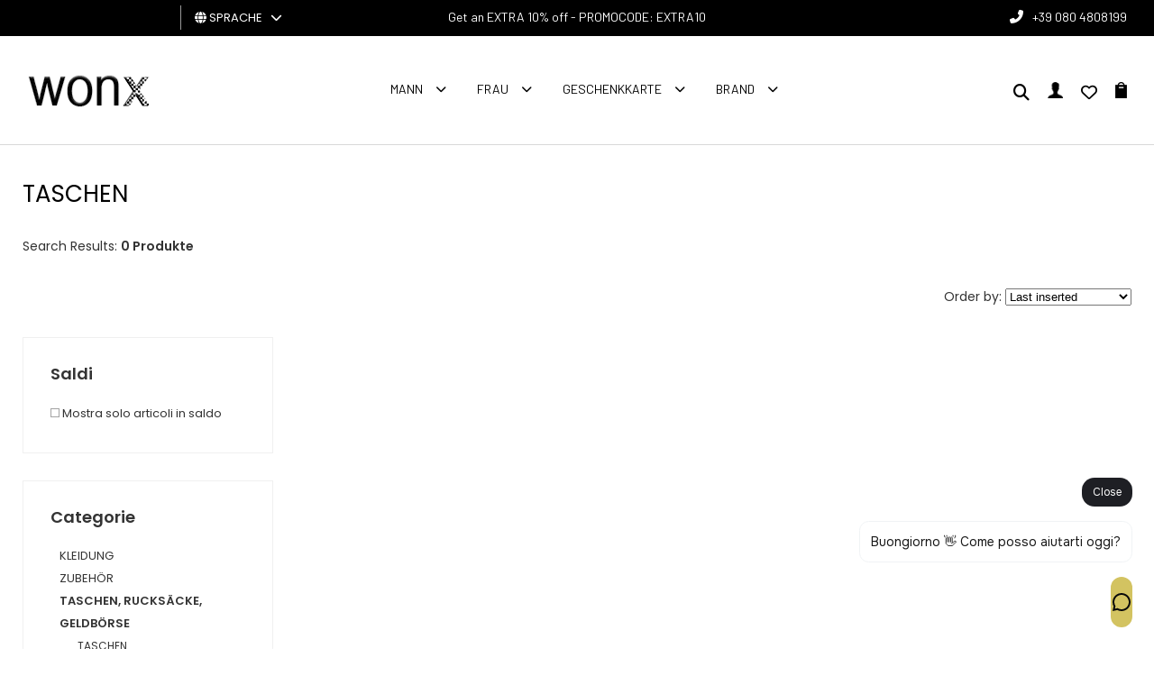

--- FILE ---
content_type: text/html; charset=utf-8
request_url: https://www.wonxx.com/de/175-junge-taschen-rucks%EF%BF%BD%EF%BF%BDcke-geldb%EF%BF%BD%EF%BF%BDrse/
body_size: 11401
content:
<!DOCTYPE html>
<html lang="de">
<head>
<meta charset="utf-8">
<!-- ::::progetto e sviluppo ATTIVA WEB:::: -->
<title>Elenco articoli: TASCHEN, RUCKS&AUML;CKE, GELDB&OUML;RSE - , Wonxx - Abbigliamento uomo donna</title>
<meta name="description" content="TASCHEN, RUCKS&Auml;CKE, GELDB&Ouml;RSE - , Abbigliamento uomo donna dei migliori brand moda, Wonxx - Abbigliamento uomo donna" />
<meta name="keywords" content="TASCHEN, RUCKS&Auml;CKE, GELDB&Ouml;RSE - Abbigliamento uomo donna dei migliori brand moda, Wonxx - Abbigliamento uomo donna" />

<base href="https://www.wonxx.com/themes/wonxx/" />
<meta name="viewport" content="width=device-width, initial-scale=1.0" />
<link rel="stylesheet" type="text/css" href="includes/css.php?file=../css/style.css&cache=1764352642" />
<link rel="stylesheet" type="text/css" href="includes/css.php?file=../css/responsive.css&cache=1751300982" />
<meta name="google-site-verification" content="WB63rQ9IGwf6Lt8amXomezanoa4mkImhdABlVwzGIKQ" />
<script type="text/javascript" src="js/jquery.min1.11.2.js"></script>
<link rel="icon" type="image/png" href="immagini/favicon.png" />
<meta name="generator" content="Attiva Web" />

<script>
window.dataLayer = window.dataLayer || [];
function gtag(){dataLayer.push(arguments);}

gtag('consent', 'default', {
	'ad_storage'              : 'denied',
  'ad_user_data'            : 'denied',
  'ad_personalization'      : 'denied',
  'analytics_storage'       : 'denied',
  'personalization_storage' : 'denied',
	'functionality_storage'   : 'denied',
  'security_storage'        : 'granted',
  'wait_for_update'         : 500
});
</script>

<script async src="https://www.googletagmanager.com/gtag/js?id=AW-947965341"></script>
<script type="text/javascript">
gtag('js', new Date());
gtag('config', 'AW-947965341');
gtag('config', 'G-F5167RNHNJ');
</script>

<!-- Google Tag Manager -->
<script>(function(w,d,s,l,i){w[l]=w[l]||[];w[l].push({'gtm.start':
new Date().getTime(),event:'gtm.js'});var f=d.getElementsByTagName(s)[0],
j=d.createElement(s),dl=l!='dataLayer'?'&l='+l:'';j.async=true;j.src=
'https://www.googletagmanager.com/gtm.js?id='+i+dl;f.parentNode.insertBefore(j,f);
})(window,document,'script','dataLayer','GTM-PJW9S7NZ');</script>
<!-- End Google Tag Manager -->
<meta http-equiv="Content-Type" content="text/html; charset=utf-8"></head>

<body>
<!-- Google Tag Manager (noscript) -->
<noscript><iframe src="https://www.googletagmanager.com/ns.html?id=GTM-PJW9S7NZ"
height="0" width="0" style="display:none;visibility:hidden"></iframe></noscript>
<!-- End Google Tag Manager (noscript) -->
<div id="loader_top"><div><img src="immagini/loader-logo.gif" /></div></div>
<div class="cat" id="">
<ul class="" id="">
<li><a href="javascript:;" class="ha_sottocat">Mann</a><ul class="" id="">
<li><a href="javascript:;" class="ha_sottocat">KLEIDUNG</a><ul class="" id="">
<li><a href="https://www.wonxx.com/de/139-kleidung-kleider/" >KLEIDER</a></li>
<li><a href="https://www.wonxx.com/de/47-kleidung-hemden/" >HEMDEN</a></li>
<li><a href="https://www.wonxx.com/de/180-kleidung-muskelshirt/" >MUSKELSHIRT</a></li>
<li><a href="https://www.wonxx.com/de/34-kleidung-mÄntel/" >M&Auml;NTEL</a></li>
<li><a href="https://www.wonxx.com/de/46-kleidung-sweatshirts/" >SWEATSHIRTS</a></li>
<li><a href="javascript:;" >GONNE</a></li>
<li><a href="https://www.wonxx.com/de/38-kleidung-jeans/" >JEANS</a></li>
<li><a href="https://www.wonxx.com/de/50-kleidung-pullover/" >PULLOVER</a></li>
<li><a href="https://www.wonxx.com/de/276-kleidung-pantaloni-tempo-libero/" >PANTALONI TEMPO LIBERO</a></li>
<li><a href="https://www.wonxx.com/de/51-kleidung-hose/" >HOSE</a></li>
<li><a href="https://www.wonxx.com/de/52-kleidung-polo-hemd/" >POLO HEMD</a></li>
<li><a href="https://www.wonxx.com/de/239-kleidung-salopette/" >SALOPETTE</a></li>
<li><a href="https://www.wonxx.com/de/72-kleidung-kurze-hose/" >KURZE HOSE</a></li>
<li><a href="https://www.wonxx.com/de/53-kleidung-t-shirt/" >T-SHIRT</a></li>
<li><a href="https://www.wonxx.com/de/261-kleidung-top-e-body/" >TOP E BODY</a></li>
<li><a href="javascript:;" >TUTA</a></li>
</ul>
</li>
<li><a href="javascript:;" class="ha_sottocat">ZUBEH&Ouml;R</a><ul class="" id="">
<li><a href="https://www.wonxx.com/de/92-zubehÖr-zubehÖr/" >ZUBEH&Ouml;R</a></li>
<li><a href="https://www.wonxx.com/de/136-zubehÖr-ringe/" >RINGE</a></li>
<li><a href="https://www.wonxx.com/de/56-zubehÖr-armbÄnder/" >ARMB&Auml;NDER</a></li>
<li><a href="https://www.wonxx.com/de/71-zubehÖr-haar/" >HAAR</a></li>
<li><a href="https://www.wonxx.com/de/247-zubehÖr-catenino/" >CATENINO</a></li>
<li><a href="https://www.wonxx.com/de/59-zubehÖr-gÜrtel/" >G&Uuml;RTEL</a></li>
<li><a href="https://www.wonxx.com/de/69-zubehÖr-halsketten/" >HALSKETTEN</a></li>
<li><a href="https://www.wonxx.com/de/86-zubehÖr-handschuhe/" >HANDSCHUHE</a></li>
<li><a href="https://www.wonxx.com/de/235-zubehÖr-sun-glasses/" >SUN GLASSES</a></li>
<li><a href="https://www.wonxx.com/de/58-zubehÖr-uhren/" >UHREN</a></li>
<li><a href="javascript:;" >POLSINI SPORT</a></li>
<li><a href="javascript:;" >Polsini</a></li>
<li><a href="https://www.wonxx.com/de/248-zubehÖr-portachiavi/" >PORTACHIAVI</a></li>
<li><a href="https://www.wonxx.com/de/83-zubehÖr-schals-und-foulards/" >SCHALS UND FOULARDS</a></li>
</ul>
</li>
<li><a href="javascript:;" class="ha_sottocat">TASCHEN, RUCKS&Auml;CKE, GELDB&Ouml;RSE</a><ul class="" id="">
<li><a href="https://www.wonxx.com/de/110-taschen-rucksÄcke-geldbÖrse-schreibmÄppchen/" >SCHREIBM&Auml;PPCHEN</a></li>
<li><a href="https://www.wonxx.com/de/241-taschen-rucksÄcke-geldbÖrse-sporttaschen-und-taschen/" >SPORTTASCHEN UND TASCHEN</a></li>
<li><a href="https://www.wonxx.com/de/40-taschen-rucksÄcke-geldbÖrse-taschen/" >TASCHEN</a></li>
<li><a href="https://www.wonxx.com/de/320-taschen-rucksÄcke-geldbÖrse-borsoni-e-sacche-sport/" >BORSONI E SACCHE SPORT</a></li>
<li><a href="https://www.wonxx.com/de/77-taschen-rucksÄcke-geldbÖrse-geldbÖrsen/" >GELDB&Ouml;RSEN</a></li>
<li><a href="https://www.wonxx.com/de/249-taschen-rucksÄcke-geldbÖrse-valigia-e-trolley/" >VALIGIA E TROLLEY</a></li>
<li><a href="https://www.wonxx.com/de/74-taschen-rucksÄcke-geldbÖrse-rucksÄcke/" >RUCKS&Auml;CKE</a></li>
</ul>
</li>
<li><a href="javascript:;" class="ha_sottocat">SCHUHWERK</a><ul class="" id="">
<li><a href="https://www.wonxx.com/de/141-schuhwerk-hausschuhe/" >HAUSSCHUHE</a></li>
<li><a href="https://www.wonxx.com/de/78-schuhwerk-flip-flops/" >FLIP-FLOPS</a></li>
<li><a href="https://www.wonxx.com/de/334-schuhwerk-lacci-sneakers/" >LACCI SNEAKERS</a></li>
<li><a href="https://www.wonxx.com/de/107-schuhwerk-loafers/" >LOAFERS</a></li>
<li><a href="https://www.wonxx.com/de/243-schuhwerk-pantofole/" >PANTOFOLE</a></li>
<li><a href="https://www.wonxx.com/de/101-schuhwerk-sandalen/" >SANDALEN</a></li>
<li><a href="https://www.wonxx.com/de/45-schuhwerk-turnschuhe/" >TURNSCHUHE</a></li>
<li><a href="https://www.wonxx.com/de/49-schuhwerk-spannen/" >SPANNEN</a></li>
<li><a href="https://www.wonxx.com/de/66-schuhwerk-stiefel/" >STIEFEL</a></li>
</ul>
</li>
<li><a href="javascript:;" class="ha_sottocat">SPORT</a><ul class="" id="">
<li><a href="https://www.wonxx.com/de/338-sport-accessori-sporti/" >ACCESSORI SPORTI</a></li>
<li><a href="https://www.wonxx.com/de/333-sport-astucci-e-marsupi-sport/" >ASTUCCI E MARSUPI SPORT</a></li>
<li><a href="javascript:;" >BORSE SPORT</a></li>
<li><a href="https://www.wonxx.com/de/319-sport-calze-sport/" >CALZE SPORT</a></li>
<li><a href="https://www.wonxx.com/de/327-sport-ciabatte-sport/" >CIABATTE SPORT</a></li>
<li><a href="https://www.wonxx.com/de/275-sport-felpa-sport/" >FELPA SPORT</a></li>
<li><a href="https://www.wonxx.com/de/307-sport-giacca-sport/" >GIACCA SPORT</a></li>
<li><a href="https://www.wonxx.com/de/308-sport-pantaloni-sport/" >PANTALONI SPORT</a></li>
<li><a href="https://www.wonxx.com/de/316-sport-polo-sport-tennis-e-padel/" >POLO SPORT TENNIS E PADEL</a></li>
<li><a href="https://www.wonxx.com/de/310-sport-polsini-sport/" >POLSINI SPORT</a></li>
<li><a href="https://www.wonxx.com/de/329-sport-polsino-sport-tennis-e-padel/" >POLSINO SPORT TENNIS E PADEL</a></li>
<li><a href="https://www.wonxx.com/de/295-sport-scarpe-sport-running/" >SCARPE SPORT RUNNING</a></li>
<li><a href="https://www.wonxx.com/de/306-sport-shorts-sport/" >SHORTS SPORT</a></li>
<li><a href="https://www.wonxx.com/de/314-sport-shorts-tennis-e-padel/" >SHORTS TENNIS E PADEL</a></li>
<li><a href="https://www.wonxx.com/de/332-sport-t-shirt-sport-tennis-e-padel/" >T-SHIRT SPORT TENNIS E PADEL</a></li>
<li><a href="https://www.wonxx.com/de/281-sport-t-shirt-sport/" >T-SHIRT SPORT</a></li>
<li><a href="https://www.wonxx.com/de/315-sport-tuta-sport/" >TUTA SPORT</a></li>
</ul>
</li>
<li><a href="javascript:;" class="ha_sottocat">UNTERW&Auml;SCHE, LOUNGEW&Auml;SCHE</a><ul class="" id="">
<li><a href="https://www.wonxx.com/de/100-unterwÄsche-loungewÄsche-bademÄntel/" >BADEM&Auml;NTEL</a></li>
<li><a href="https://www.wonxx.com/de/63-unterwÄsche-loungewÄsche-socken/" >SOCKEN</a></li>
<li><a href="https://www.wonxx.com/de/89-unterwÄsche-loungewÄsche-badeanzug/" >BADEANZUG</a></li>
<li><a href="javascript:;" >LOUNGEWEAR-SWEATSHIRTS</a></li>
<li><a href="https://www.wonxx.com/de/82-unterwÄsche-loungewÄsche-parigamba-unterwÄsche/" >PARIGAMBA-UNTERW&Auml;SCHE</a></li>
<li><a href="https://www.wonxx.com/de/87-unterwÄsche-loungewÄsche-unterwÄsche-slip/" >UNTERW&Auml;SCHE SLIP</a></li>
<li><a href="javascript:;" >JOGGOSE</a></li>
<li><a href="https://www.wonxx.com/de/336-unterwÄsche-loungewÄsche-pantaloni-tempo-libero/" >PANTALONI TEMPO LIBERO</a></li>
<li><a href="https://www.wonxx.com/de/144-unterwÄsche-loungewÄsche-pyjama/" >PYJAMA</a></li>
<li><a href="javascript:;" >SHORTS JOGG</a></li>
<li><a href="https://www.wonxx.com/de/282-unterwÄsche-loungewÄsche-shorts-tempo-libero/" >SHORTS TEMPO LIBERO</a></li>
<li><a href="javascript:;" >UNTERW&Auml;SCHE UND JOGG-T-SHIRT</a></li>
<li><a href="https://www.wonxx.com/de/134-unterwÄsche-loungewÄsche--badetuch/" > BADETUCH</a></li>
</ul>
</li>
<li><a href="javascript:;" class="ha_sottocat">TAGLIE FORTI</a><ul class="" id="">
<li><a href="https://www.wonxx.com/de/229--hemden/" >HEMDEN</a></li>
<li><a href="https://www.wonxx.com/de/232--jackets/" >JACKETS</a></li>
<li><a href="https://www.wonxx.com/de/228--sweater/" >SWEATER</a></li>
<li><a href="https://www.wonxx.com/de/238--underwear/" >UNDERWEAR</a></li>
<li><a href="https://www.wonxx.com/de/233--jeanshose/" >JEANS/HOSE</a></li>
<li><a href="https://www.wonxx.com/de/234--strickwaren/" >STRICKWAREN</a></li>
<li><a href="https://www.wonxx.com/de/230--polo/" >POLO</a></li>
<li><a href="https://www.wonxx.com/de/227--t-shirt/" >T-SHIRT</a></li>
</ul>
</li>
</ul>
</li>
<li><a href="javascript:;" class="ha_sottocat">FRAU</a><ul class="" id="">
<li><a href="javascript:;" class="ha_sottocat">KLEIDUNG</a><ul class="" id="">
<li><a href="https://www.wonxx.com/de/9-kleidung-kleider/" >KLEIDER</a></li>
<li><a href="https://www.wonxx.com/de/18-kleidung-hemden/" >HEMDEN</a></li>
<li><a href="https://www.wonxx.com/de/120-kleidung-muskelshirt/" >MUSKELSHIRT</a></li>
<li><a href="https://www.wonxx.com/de/6-kleidung-mÄntel/" >M&Auml;NTEL</a></li>
<li><a href="https://www.wonxx.com/de/27-kleidung-sweatshirts/" >SWEATSHIRTS</a></li>
<li><a href="https://www.wonxx.com/de/10-kleidung-die-rÖcke/" >DIE R&Ouml;CKE</a></li>
<li><a href="https://www.wonxx.com/de/22-kleidung-jeans/" >JEANS</a></li>
<li><a href="https://www.wonxx.com/de/25-kleidung-pullover/" >PULLOVER</a></li>
<li><a href="https://www.wonxx.com/de/31-kleidung-cape-und-poncho/" >CAPE UND PONCHO</a></li>
<li><a href="https://www.wonxx.com/de/280-kleidung-pantaloni-tempo-libero/" >PANTALONI TEMPO LIBERO</a></li>
<li><a href="https://www.wonxx.com/de/7-kleidung-hose/" >HOSE</a></li>
<li><a href="https://www.wonxx.com/de/129-kleidung-polo-hemd/" >POLO HEMD</a></li>
<li><a href="https://www.wonxx.com/de/127-kleidung-salopette/" >SALOPETTE</a></li>
<li><a href="https://www.wonxx.com/de/13-kleidung-kurze-hose/" >KURZE HOSE</a></li>
<li><a href="https://www.wonxx.com/de/5-kleidung-t-shirt/" >T-SHIRT</a></li>
<li><a href="https://www.wonxx.com/de/8-kleidung-oberteil-und-kÖrper/" >OBERTEIL UND K&Ouml;RPER</a></li>
<li><a href="https://www.wonxx.com/de/23-kleidung-anzug/" >ANZUG</a></li>
</ul>
</li>
<li><a href="javascript:;" class="ha_sottocat">ZUBEH&Ouml;R</a><ul class="" id="">
<li><a href="https://www.wonxx.com/de/30-zubehÖr-zubehÖr/" >ZUBEH&Ouml;R</a></li>
<li><a href="https://www.wonxx.com/de/131-zubehÖr-ringe/" >RINGE</a></li>
<li><a href="https://www.wonxx.com/de/128-zubehÖr-armbÄnder/" >ARMB&Auml;NDER</a></li>
<li><a href="https://www.wonxx.com/de/12-zubehÖr-haar/" >HAAR</a></li>
<li><a href="https://www.wonxx.com/de/28-zubehÖr-gÜrtel/" >G&Uuml;RTEL</a></li>
<li><a href="https://www.wonxx.com/de/149-zubehÖr-halsketten/" >HALSKETTEN</a></li>
<li><a href="https://www.wonxx.com/de/142-zubehÖr-handschuhe/" >HANDSCHUHE</a></li>
<li><a href="https://www.wonxx.com/de/237-zubehÖr-occhiali/" >OCCHIALI</a></li>
<li><a href="https://www.wonxx.com/de/150-zubehÖr-ohrringe/" >OHRRINGE</a></li>
<li><a href="https://www.wonxx.com/de/57-zubehÖr-uhren/" >UHREN</a></li>
<li><a href="https://www.wonxx.com/de/255-zubehÖr-portachiavi/" >PORTACHIAVI</a></li>
<li><a href="https://www.wonxx.com/de/17-zubehÖr-schals-und-foulards/" >SCHALS UND FOULARDS</a></li>
</ul>
</li>
<li><a href="javascript:;" class="ha_sottocat">TASCHEN, RUCKS&Auml;CKE, GELDB&Ouml;RSE</a><ul class="" id="">
<li><a href="https://www.wonxx.com/de/135-taschen-rucksÄcke-geldbÖrse-schreibmÄppchen/" >SCHREIBM&Auml;PPCHEN</a></li>
<li><a href="https://www.wonxx.com/de/240-taschen-rucksÄcke-geldbÖrse-sporttaschen-und-taschen/" >SPORTTASCHEN UND TASCHEN</a></li>
<li><a href="https://www.wonxx.com/de/3-taschen-rucksÄcke-geldbÖrse-taschen/" >TASCHEN</a></li>
<li><a href="https://www.wonxx.com/de/321-taschen-rucksÄcke-geldbÖrse-borsoni-e-sacche-sport/" >BORSONI E SACCHE SPORT</a></li>
<li><a href="https://www.wonxx.com/de/14-taschen-rucksÄcke-geldbÖrse-geldbÖrsen/" >GELDB&Ouml;RSEN</a></li>
<li><a href="https://www.wonxx.com/de/169-taschen-rucksÄcke-geldbÖrse-koffer-und-trolley/" >KOFFER UND TROLLEY</a></li>
<li><a href="https://www.wonxx.com/de/29-taschen-rucksÄcke-geldbÖrse-rucksÄcke/" >RUCKS&Auml;CKE</a></li>
</ul>
</li>
<li><a href="javascript:;" class="ha_sottocat">SCHUHWERK</a><ul class="" id="">
<li><a href="https://www.wonxx.com/de/168-schuhwerk-tÄnzer/" >T&Auml;NZER</a></li>
<li><a href="https://www.wonxx.com/de/143-schuhwerk-hausschuhe/" >HAUSSCHUHE</a></li>
<li><a href="https://www.wonxx.com/de/21-schuhwerk-schuhe-mit-absatz/" >SCHUHE MIT ABSATZ</a></li>
<li><a href="https://www.wonxx.com/de/132-schuhwerk-espadrillas/" >ESPADRILLAS</a></li>
<li><a href="https://www.wonxx.com/de/96-schuhwerk-flip-flops/" >FLIP-FLOPS</a></li>
<li><a href="https://www.wonxx.com/de/172-schuhwerk-sneakers-schnürsenkel/" >Sneakers Schn&uuml;rsenkel</a></li>
<li><a href="https://www.wonxx.com/de/166-schuhwerk-loafers/" >LOAFERS</a></li>
<li><a href="javascript:;" >HAUSSCHUHE</a></li>
<li><a href="https://www.wonxx.com/de/26-schuhwerk-sandalen/" >SANDALEN</a></li>
<li><a href="https://www.wonxx.com/de/16-schuhwerk-turnschuhe/" >TURNSCHUHE</a></li>
<li><a href="https://www.wonxx.com/de/160-schuhwerk-spannen/" >SPANNEN</a></li>
<li><a href="https://www.wonxx.com/de/24-schuhwerk-stiefel/" >STIEFEL</a></li>
</ul>
</li>
<li><a href="javascript:;" class="ha_sottocat">SPORT</a><ul class="" id="">
<li><a href="javascript:;" >BORSE SPORT</a></li>
<li><a href="https://www.wonxx.com/de/277-sport-canotte-e-top-sport/" >CANOTTE E TOP SPORT</a></li>
<li><a href="https://www.wonxx.com/de/292-sport-felpa-sport/" >FELPA SPORT</a></li>
<li><a href="https://www.wonxx.com/de/313-sport-giacca-sport/" >GIACCA SPORT</a></li>
<li><a href="https://www.wonxx.com/de/305-sport-leggings-sport/" >LEGGINGS SPORT</a></li>
<li><a href="https://www.wonxx.com/de/285-sport-pantaloni-sport/" >PANTALONI SPORT</a></li>
<li><a href="javascript:;" >SCARPE PADEL SPORT</a></li>
<li><a href="https://www.wonxx.com/de/288-sport-scarpe-sport-running/" >SCARPE SPORT RUNNING</a></li>
<li><a href="https://www.wonxx.com/de/304-sport-shorts-sport/" >SHORTS SPORT</a></li>
<li><a href="https://www.wonxx.com/de/273-sport-t-shirt-sport/" >T-SHIRT SPORT</a></li>
<li><a href="https://www.wonxx.com/de/318-sport-tuta-sport/" >TUTA SPORT</a></li>
</ul>
</li>
<li><a href="javascript:;" class="ha_sottocat">UNTERW&Auml;SCHE, LOUNGEW&Auml;SCHE</a><ul class="" id="">
<li><a href="https://www.wonxx.com/de/153-unterwÄsche-loungewÄsche-bademÄntel/" >BADEM&Auml;NTEL</a></li>
<li><a href="https://www.wonxx.com/de/121-unterwÄsche-loungewÄsche-socken/" >SOCKEN</a></li>
<li><a href="https://www.wonxx.com/de/20-unterwÄsche-loungewÄsche-badeanzug/" >BADEANZUG</a></li>
<li><a href="javascript:;" >LOUNGEWEAR-SWEATSHIRTS</a></li>
<li><a href="https://www.wonxx.com/de/79-unterwÄsche-loungewÄsche-parigamba-unterwÄsche/" >PARIGAMBA-UNTERW&Auml;SCHE</a></li>
<li><a href="https://www.wonxx.com/de/85-unterwÄsche-loungewÄsche-unterwÄsche-string/" >UNTERW&Auml;SCHE STRING</a></li>
<li><a href="https://www.wonxx.com/de/148-unterwÄsche-loungewÄsche-unterwÄsche-slip/" >UNTERW&Auml;SCHE SLIP</a></li>
<li><a href="javascript:;" >JOGGOSE</a></li>
<li><a href="https://www.wonxx.com/de/337-unterwÄsche-loungewÄsche-pantaloni-tempo-libero/" >PANTALONI TEMPO LIBERO</a></li>
<li><a href="javascript:;" >SHORTS JOGG</a></li>
<li><a href="javascript:;" >SHORTS TEMPO LIBERO</a></li>
<li><a href="javascript:;" >UNTERW&Auml;SCHE UND JOGG-T-SHIRT</a></li>
<li><a href="https://www.wonxx.com/de/251-unterwÄsche-loungewÄsche-telo-mare/" >TELO MARE</a></li>
<li><a href="javascript:;" >UNTERW&Auml;SCHE UND JOGGOP</a></li>
</ul>
</li>
</ul>
</li>
<li><a href="https://www.wonxx.com/it/shop/183/gift-card/" >Geschenkkarte</a></li>
</ul>
</div>

<div class="cont_over_ricerca">
	<a href="javascript:;" class="close_over_ricerca"><i class="fas fa-times"></i></a>
  	<div class="cont_keyword">
    	<form action="" method="get" onSubmit="return false;">
     		<input type="text" id="keyword" name="keyword" placeholder="Cerca articolo..." />
      	<i class="fas fa-circle-notch fa-spin"></i>
    	</form>
  	</div>
	<ul class="list_art_ric"></ul>
</div>
<!--
<div class="my_chat">
	<a href="https://wa.me/393917173113?text=Richiesta+da+www.wonxx.com" target="_blank" class=""><i class="fab fa-whatsapp"></i></a>
</div>
-->
<div class="cont_testata">
 	<ul class="social_testa">
  	  </ul><!-- fine .social_testa -->
  
  <div class="cont_lingua">
  	
<div id="cambio_lingua">
	<a href="javascript:;" id="tendina_cmd_lingua"><i class="fas fa-globe"></i> <span>SPRACHE&nbsp;&nbsp;</span> <i class="fas fa-chevron-down"></i></a>
	<ul class="ul_lingue">
		<li><img src="https://www.wonxx.com/immagini/flag/it.png" width="14" align="absmiddle" /> <a href="https://www.wonxx.com/it/">italiano</a></li>
<li><img src="https://www.wonxx.com/immagini/flag/en.png" width="14" align="absmiddle" /> <a href="https://www.wonxx.com/en/">inglese</a></li>
<li><img src="https://www.wonxx.com/immagini/flag/de.png" width="14" align="absmiddle" /> deutsch</li>
<li><img src="https://www.wonxx.com/immagini/flag/fr.png" width="14" align="absmiddle" /> <a href="https://www.wonxx.com/fr/">fran&ccedil;ais</a></li>
<li><img src="https://www.wonxx.com/immagini/flag/es.png" width="14" align="absmiddle" /> <a href="https://www.wonxx.com/es/">espa&ntilde;ol</a></li>
	</ul>
</div>  </div>
  
	<div class="slogan_top">
		Get an EXTRA 10% off  -  PROMOCODE: EXTRA10	</div>
	
	<div class="telefono_testata">
  	<i class="fas fa-phone-alt"></i><a href="tel:'+390804808199'">+39 080 4808199</a>
  </div>
  
  <a href="https://www.wonxx.com/de/" title="Wonxx - Abbigliamento uomo donna"><img src="immagini/logo-wonxx.gif" alt="Wonxx - Abbigliamento uomo donna" class="logo_testa" /></a>
  <a href="https://www.wonxx.com/de/" title="Wonxx - Abbigliamento uomo donna"><img src="immagini/logo-wonxx-resp.png" alt="Wonxx - Abbigliamento uomo donna" class="logo_testa_resp" /></a>
  
	<ul class="megamenu"><li><a href="javascript:;">Mann</a><div>
<ul class="">
<li><h2><a href="https://www.wonxx.com/de/33-mann-kleidung/">KLEIDUNG</a></h2></li>
<li><a href="https://www.wonxx.com/de/139-kleidung-kleider/">KLEIDER</a></li>
<li><a href="https://www.wonxx.com/de/47-kleidung-hemden/">HEMDEN</a></li>
<li><a href="https://www.wonxx.com/de/180-kleidung-muskelshirt/">MUSKELSHIRT</a></li>
<li><a href="https://www.wonxx.com/de/34-kleidung-mÄntel/">M&Auml;NTEL</a></li>
<li><a href="https://www.wonxx.com/de/46-kleidung-sweatshirts/">SWEATSHIRTS</a></li>
<li><a href="https://www.wonxx.com/de/256-kleidung-gonne/">GONNE</a></li>
<li><a href="https://www.wonxx.com/de/38-kleidung-jeans/">JEANS</a></li>
<li><a href="https://www.wonxx.com/de/50-kleidung-pullover/">PULLOVER</a></li>
<li><a href="https://www.wonxx.com/de/276-kleidung-pantaloni-tempo-libero/">PANTALONI TEMPO LIBERO</a></li>
<li><a href="https://www.wonxx.com/de/51-kleidung-hose/">HOSE</a></li>
<li><a href="https://www.wonxx.com/de/52-kleidung-polo-hemd/">POLO HEMD</a></li>
<li><a href="https://www.wonxx.com/de/239-kleidung-salopette/">SALOPETTE</a></li>
<li><a href="https://www.wonxx.com/de/72-kleidung-kurze-hose/">KURZE HOSE</a></li>
<li><a href="https://www.wonxx.com/de/53-kleidung-t-shirt/">T-SHIRT</a></li>
<li><a href="https://www.wonxx.com/de/261-kleidung-top-e-body/">TOP E BODY</a></li>
<li><a href="https://www.wonxx.com/de/252-kleidung-tuta/">TUTA</a></li>
</ul>
<ul class="">
<li><h2><a href="https://www.wonxx.com/de/55-mann-zubehÖr/">ZUBEH&Ouml;R</a></h2></li>
<li><a href="https://www.wonxx.com/de/92-zubehÖr-zubehÖr/">ZUBEH&Ouml;R</a></li>
<li><a href="https://www.wonxx.com/de/136-zubehÖr-ringe/">RINGE</a></li>
<li><a href="https://www.wonxx.com/de/56-zubehÖr-armbÄnder/">ARMB&Auml;NDER</a></li>
<li><a href="https://www.wonxx.com/de/71-zubehÖr-haar/">HAAR</a></li>
<li><a href="https://www.wonxx.com/de/247-zubehÖr-catenino/">CATENINO</a></li>
<li><a href="https://www.wonxx.com/de/59-zubehÖr-gÜrtel/">G&Uuml;RTEL</a></li>
<li><a href="https://www.wonxx.com/de/69-zubehÖr-halsketten/">HALSKETTEN</a></li>
<li><a href="https://www.wonxx.com/de/86-zubehÖr-handschuhe/">HANDSCHUHE</a></li>
<li><a href="https://www.wonxx.com/de/235-zubehÖr-sun-glasses/">SUN GLASSES</a></li>
<li><a href="https://www.wonxx.com/de/58-zubehÖr-uhren/">UHREN</a></li>
<li><a href="https://www.wonxx.com/de/264-zubehÖr-polsini-sport/">POLSINI SPORT</a></li>
<li><a href="https://www.wonxx.com/de/263-zubehÖr-polsini/">Polsini</a></li>
<li><a href="https://www.wonxx.com/de/248-zubehÖr-portachiavi/">PORTACHIAVI</a></li>
<li><a href="https://www.wonxx.com/de/83-zubehÖr-schals-und-foulards/">SCHALS UND FOULARDS</a></li>
</ul>
<ul class="">
<li><h2><a href="https://www.wonxx.com/de/39-mann-taschen-rucksÄcke-geldbÖrse/">TASCHEN, RUCKS&Auml;CKE, GELDB&Ouml;RSE</a></h2></li>
<li><a href="https://www.wonxx.com/de/110-taschen-rucksÄcke-geldbÖrse-schreibmÄppchen/">SCHREIBM&Auml;PPCHEN</a></li>
<li><a href="https://www.wonxx.com/de/241-taschen-rucksÄcke-geldbÖrse-sporttaschen-und-taschen/">SPORTTASCHEN UND TASCHEN</a></li>
<li><a href="https://www.wonxx.com/de/40-taschen-rucksÄcke-geldbÖrse-taschen/">TASCHEN</a></li>
<li><a href="https://www.wonxx.com/de/320-taschen-rucksÄcke-geldbÖrse-borsoni-e-sacche-sport/">BORSONI E SACCHE SPORT</a></li>
<li><a href="https://www.wonxx.com/de/77-taschen-rucksÄcke-geldbÖrse-geldbÖrsen/">GELDB&Ouml;RSEN</a></li>
<li><a href="https://www.wonxx.com/de/249-taschen-rucksÄcke-geldbÖrse-valigia-e-trolley/">VALIGIA E TROLLEY</a></li>
<li><a href="https://www.wonxx.com/de/74-taschen-rucksÄcke-geldbÖrse-rucksÄcke/">RUCKS&Auml;CKE</a></li>
</ul>
<ul class="">
<li><h2><a href="https://www.wonxx.com/de/44-mann-schuhwerk/">SCHUHWERK</a></h2></li>
<li><a href="https://www.wonxx.com/de/141-schuhwerk-hausschuhe/">HAUSSCHUHE</a></li>
<li><a href="https://www.wonxx.com/de/78-schuhwerk-flip-flops/">FLIP-FLOPS</a></li>
<li><a href="https://www.wonxx.com/de/334-schuhwerk-lacci-sneakers/">LACCI SNEAKERS</a></li>
<li><a href="https://www.wonxx.com/de/107-schuhwerk-loafers/">LOAFERS</a></li>
<li><a href="https://www.wonxx.com/de/243-schuhwerk-pantofole/">PANTOFOLE</a></li>
<li><a href="https://www.wonxx.com/de/101-schuhwerk-sandalen/">SANDALEN</a></li>
<li><a href="https://www.wonxx.com/de/45-schuhwerk-turnschuhe/">TURNSCHUHE</a></li>
<li><a href="https://www.wonxx.com/de/49-schuhwerk-spannen/">SPANNEN</a></li>
<li><a href="https://www.wonxx.com/de/66-schuhwerk-stiefel/">STIEFEL</a></li>
</ul>
<ul class="">
<li><h2><a href="https://www.wonxx.com/de/274-mann-sport/">SPORT</a></h2></li>
<li><a href="https://www.wonxx.com/de/338-sport-accessori-sporti/">ACCESSORI SPORTI</a></li>
<li><a href="https://www.wonxx.com/de/333-sport-astucci-e-marsupi-sport/">ASTUCCI E MARSUPI SPORT</a></li>
<li><a href="https://www.wonxx.com/de/311-sport-borse-sport/">BORSE SPORT</a></li>
<li><a href="https://www.wonxx.com/de/319-sport-calze-sport/">CALZE SPORT</a></li>
<li><a href="https://www.wonxx.com/de/327-sport-ciabatte-sport/">CIABATTE SPORT</a></li>
<li><a href="https://www.wonxx.com/de/275-sport-felpa-sport/">FELPA SPORT</a></li>
<li><a href="https://www.wonxx.com/de/307-sport-giacca-sport/">GIACCA SPORT</a></li>
<li><a href="https://www.wonxx.com/de/308-sport-pantaloni-sport/">PANTALONI SPORT</a></li>
<li><a href="https://www.wonxx.com/de/316-sport-polo-sport-tennis-e-padel/">POLO SPORT TENNIS E PADEL</a></li>
<li><a href="https://www.wonxx.com/de/310-sport-polsini-sport/">POLSINI SPORT</a></li>
<li><a href="https://www.wonxx.com/de/329-sport-polsino-sport-tennis-e-padel/">POLSINO SPORT TENNIS E PADEL</a></li>
<li><a href="https://www.wonxx.com/de/295-sport-scarpe-sport-running/">SCARPE SPORT RUNNING</a></li>
<li><a href="https://www.wonxx.com/de/306-sport-shorts-sport/">SHORTS SPORT</a></li>
<li><a href="https://www.wonxx.com/de/314-sport-shorts-tennis-e-padel/">SHORTS TENNIS E PADEL</a></li>
<li><a href="https://www.wonxx.com/de/332-sport-t-shirt-sport-tennis-e-padel/">T-SHIRT SPORT TENNIS E PADEL</a></li>
<li><a href="https://www.wonxx.com/de/281-sport-t-shirt-sport/">T-SHIRT SPORT</a></li>
<li><a href="https://www.wonxx.com/de/315-sport-tuta-sport/">TUTA SPORT</a></li>
</ul>
<ul class="">
<li><h2><a href="https://www.wonxx.com/de/61-mann-unterwÄsche-loungewÄsche/">UNTERW&Auml;SCHE, LOUNGEW&Auml;SCHE</a></h2></li>
<li><a href="https://www.wonxx.com/de/100-unterwÄsche-loungewÄsche-bademÄntel/">BADEM&Auml;NTEL</a></li>
<li><a href="https://www.wonxx.com/de/63-unterwÄsche-loungewÄsche-socken/">SOCKEN</a></li>
<li><a href="https://www.wonxx.com/de/89-unterwÄsche-loungewÄsche-badeanzug/">BADEANZUG</a></li>
<li><a href="https://www.wonxx.com/de/93-unterwÄsche-loungewÄsche-loungewear-sweatshirts/">LOUNGEWEAR-SWEATSHIRTS</a></li>
<li><a href="https://www.wonxx.com/de/82-unterwÄsche-loungewÄsche-parigamba-unterwÄsche/">PARIGAMBA-UNTERW&Auml;SCHE</a></li>
<li><a href="https://www.wonxx.com/de/87-unterwÄsche-loungewÄsche-unterwÄsche-slip/">UNTERW&Auml;SCHE SLIP</a></li>
<li><a href="https://www.wonxx.com/de/62-unterwÄsche-loungewÄsche-joggose/">JOGGOSE</a></li>
<li><a href="https://www.wonxx.com/de/336-unterwÄsche-loungewÄsche-pantaloni-tempo-libero/">PANTALONI TEMPO LIBERO</a></li>
<li><a href="https://www.wonxx.com/de/144-unterwÄsche-loungewÄsche-pyjama/">PYJAMA</a></li>
<li><a href="https://www.wonxx.com/de/105-unterwÄsche-loungewÄsche-shorts-jogg/">SHORTS JOGG</a></li>
<li><a href="https://www.wonxx.com/de/282-unterwÄsche-loungewÄsche-shorts-tempo-libero/">SHORTS TEMPO LIBERO</a></li>
<li><a href="https://www.wonxx.com/de/97-unterwÄsche-loungewÄsche-unterwÄsche-und-jogg-t-shirt/">UNTERW&Auml;SCHE UND JOGG-T-SHIRT</a></li>
<li><a href="https://www.wonxx.com/de/134-unterwÄsche-loungewÄsche--badetuch/"> BADETUCH</a></li>
</ul>
<ul class="">
<li><h2><a href="https://www.wonxx.com/de/220-mann-/"></a></h2></li>
<li><a href="https://www.wonxx.com/de/229--hemden/">HEMDEN</a></li>
<li><a href="https://www.wonxx.com/de/232--jackets/">JACKETS</a></li>
<li><a href="https://www.wonxx.com/de/228--sweater/">SWEATER</a></li>
<li><a href="https://www.wonxx.com/de/238--underwear/">UNDERWEAR</a></li>
<li><a href="https://www.wonxx.com/de/233--jeanshose/">JEANS/HOSE</a></li>
<li><a href="https://www.wonxx.com/de/234--strickwaren/">STRICKWAREN</a></li>
<li><a href="https://www.wonxx.com/de/230--polo/">POLO</a></li>
<li><a href="https://www.wonxx.com/de/227--t-shirt/">T-SHIRT</a></li>
</ul>
</div></li><li><a href="javascript:;">FRAU</a><div>
<ul class="">
<li><h2><a href="https://www.wonxx.com/de/4-frau-kleidung/">KLEIDUNG</a></h2></li>
<li><a href="https://www.wonxx.com/de/9-kleidung-kleider/">KLEIDER</a></li>
<li><a href="https://www.wonxx.com/de/18-kleidung-hemden/">HEMDEN</a></li>
<li><a href="https://www.wonxx.com/de/120-kleidung-muskelshirt/">MUSKELSHIRT</a></li>
<li><a href="https://www.wonxx.com/de/6-kleidung-mÄntel/">M&Auml;NTEL</a></li>
<li><a href="https://www.wonxx.com/de/27-kleidung-sweatshirts/">SWEATSHIRTS</a></li>
<li><a href="https://www.wonxx.com/de/10-kleidung-die-rÖcke/">DIE R&Ouml;CKE</a></li>
<li><a href="https://www.wonxx.com/de/22-kleidung-jeans/">JEANS</a></li>
<li><a href="https://www.wonxx.com/de/25-kleidung-pullover/">PULLOVER</a></li>
<li><a href="https://www.wonxx.com/de/31-kleidung-cape-und-poncho/">CAPE UND PONCHO</a></li>
<li><a href="https://www.wonxx.com/de/280-kleidung-pantaloni-tempo-libero/">PANTALONI TEMPO LIBERO</a></li>
<li><a href="https://www.wonxx.com/de/7-kleidung-hose/">HOSE</a></li>
<li><a href="https://www.wonxx.com/de/129-kleidung-polo-hemd/">POLO HEMD</a></li>
<li><a href="https://www.wonxx.com/de/127-kleidung-salopette/">SALOPETTE</a></li>
<li><a href="https://www.wonxx.com/de/13-kleidung-kurze-hose/">KURZE HOSE</a></li>
<li><a href="https://www.wonxx.com/de/5-kleidung-t-shirt/">T-SHIRT</a></li>
<li><a href="https://www.wonxx.com/de/8-kleidung-oberteil-und-kÖrper/">OBERTEIL UND K&Ouml;RPER</a></li>
<li><a href="https://www.wonxx.com/de/23-kleidung-anzug/">ANZUG</a></li>
</ul>
<ul class="">
<li><h2><a href="https://www.wonxx.com/de/11-frau-zubehÖr/">ZUBEH&Ouml;R</a></h2></li>
<li><a href="https://www.wonxx.com/de/30-zubehÖr-zubehÖr/">ZUBEH&Ouml;R</a></li>
<li><a href="https://www.wonxx.com/de/131-zubehÖr-ringe/">RINGE</a></li>
<li><a href="https://www.wonxx.com/de/128-zubehÖr-armbÄnder/">ARMB&Auml;NDER</a></li>
<li><a href="https://www.wonxx.com/de/12-zubehÖr-haar/">HAAR</a></li>
<li><a href="https://www.wonxx.com/de/28-zubehÖr-gÜrtel/">G&Uuml;RTEL</a></li>
<li><a href="https://www.wonxx.com/de/149-zubehÖr-halsketten/">HALSKETTEN</a></li>
<li><a href="https://www.wonxx.com/de/142-zubehÖr-handschuhe/">HANDSCHUHE</a></li>
<li><a href="https://www.wonxx.com/de/237-zubehÖr-occhiali/">OCCHIALI</a></li>
<li><a href="https://www.wonxx.com/de/150-zubehÖr-ohrringe/">OHRRINGE</a></li>
<li><a href="https://www.wonxx.com/de/57-zubehÖr-uhren/">UHREN</a></li>
<li><a href="https://www.wonxx.com/de/255-zubehÖr-portachiavi/">PORTACHIAVI</a></li>
<li><a href="https://www.wonxx.com/de/17-zubehÖr-schals-und-foulards/">SCHALS UND FOULARDS</a></li>
</ul>
<ul class="">
<li><h2><a href="https://www.wonxx.com/de/2-frau-taschen-rucksÄcke-geldbÖrse/">TASCHEN, RUCKS&Auml;CKE, GELDB&Ouml;RSE</a></h2></li>
<li><a href="https://www.wonxx.com/de/135-taschen-rucksÄcke-geldbÖrse-schreibmÄppchen/">SCHREIBM&Auml;PPCHEN</a></li>
<li><a href="https://www.wonxx.com/de/240-taschen-rucksÄcke-geldbÖrse-sporttaschen-und-taschen/">SPORTTASCHEN UND TASCHEN</a></li>
<li><a href="https://www.wonxx.com/de/3-taschen-rucksÄcke-geldbÖrse-taschen/">TASCHEN</a></li>
<li><a href="https://www.wonxx.com/de/321-taschen-rucksÄcke-geldbÖrse-borsoni-e-sacche-sport/">BORSONI E SACCHE SPORT</a></li>
<li><a href="https://www.wonxx.com/de/14-taschen-rucksÄcke-geldbÖrse-geldbÖrsen/">GELDB&Ouml;RSEN</a></li>
<li><a href="https://www.wonxx.com/de/169-taschen-rucksÄcke-geldbÖrse-koffer-und-trolley/">KOFFER UND TROLLEY</a></li>
<li><a href="https://www.wonxx.com/de/29-taschen-rucksÄcke-geldbÖrse-rucksÄcke/">RUCKS&Auml;CKE</a></li>
</ul>
<ul class="">
<li><h2><a href="https://www.wonxx.com/de/15-frau-schuhwerk/">SCHUHWERK</a></h2></li>
<li><a href="https://www.wonxx.com/de/168-schuhwerk-tÄnzer/">T&Auml;NZER</a></li>
<li><a href="https://www.wonxx.com/de/143-schuhwerk-hausschuhe/">HAUSSCHUHE</a></li>
<li><a href="https://www.wonxx.com/de/21-schuhwerk-schuhe-mit-absatz/">SCHUHE MIT ABSATZ</a></li>
<li><a href="https://www.wonxx.com/de/132-schuhwerk-espadrillas/">ESPADRILLAS</a></li>
<li><a href="https://www.wonxx.com/de/96-schuhwerk-flip-flops/">FLIP-FLOPS</a></li>
<li><a href="https://www.wonxx.com/de/172-schuhwerk-sneakers-schnürsenkel/">Sneakers Schn&uuml;rsenkel</a></li>
<li><a href="https://www.wonxx.com/de/166-schuhwerk-loafers/">LOAFERS</a></li>
<li><a href="https://www.wonxx.com/de/173-schuhwerk-hausschuhe/">HAUSSCHUHE</a></li>
<li><a href="https://www.wonxx.com/de/26-schuhwerk-sandalen/">SANDALEN</a></li>
<li><a href="https://www.wonxx.com/de/16-schuhwerk-turnschuhe/">TURNSCHUHE</a></li>
<li><a href="https://www.wonxx.com/de/160-schuhwerk-spannen/">SPANNEN</a></li>
<li><a href="https://www.wonxx.com/de/24-schuhwerk-stiefel/">STIEFEL</a></li>
</ul>
<ul class="">
<li><h2><a href="https://www.wonxx.com/de/272-frau-sport/">SPORT</a></h2></li>
<li><a href="https://www.wonxx.com/de/294-sport-borse-sport/">BORSE SPORT</a></li>
<li><a href="https://www.wonxx.com/de/277-sport-canotte-e-top-sport/">CANOTTE E TOP SPORT</a></li>
<li><a href="https://www.wonxx.com/de/292-sport-felpa-sport/">FELPA SPORT</a></li>
<li><a href="https://www.wonxx.com/de/313-sport-giacca-sport/">GIACCA SPORT</a></li>
<li><a href="https://www.wonxx.com/de/305-sport-leggings-sport/">LEGGINGS SPORT</a></li>
<li><a href="https://www.wonxx.com/de/285-sport-pantaloni-sport/">PANTALONI SPORT</a></li>
<li><a href="https://www.wonxx.com/de/335-sport-scarpe-padel-sport/">SCARPE PADEL SPORT</a></li>
<li><a href="https://www.wonxx.com/de/288-sport-scarpe-sport-running/">SCARPE SPORT RUNNING</a></li>
<li><a href="https://www.wonxx.com/de/304-sport-shorts-sport/">SHORTS SPORT</a></li>
<li><a href="https://www.wonxx.com/de/273-sport-t-shirt-sport/">T-SHIRT SPORT</a></li>
<li><a href="https://www.wonxx.com/de/318-sport-tuta-sport/">TUTA SPORT</a></li>
</ul>
<ul class="">
<li><h2><a href="https://www.wonxx.com/de/19-frau-unterwÄsche-loungewÄsche/">UNTERW&Auml;SCHE, LOUNGEW&Auml;SCHE</a></h2></li>
<li><a href="https://www.wonxx.com/de/153-unterwÄsche-loungewÄsche-bademÄntel/">BADEM&Auml;NTEL</a></li>
<li><a href="https://www.wonxx.com/de/121-unterwÄsche-loungewÄsche-socken/">SOCKEN</a></li>
<li><a href="https://www.wonxx.com/de/20-unterwÄsche-loungewÄsche-badeanzug/">BADEANZUG</a></li>
<li><a href="https://www.wonxx.com/de/99-unterwÄsche-loungewÄsche-loungewear-sweatshirts/">LOUNGEWEAR-SWEATSHIRTS</a></li>
<li><a href="https://www.wonxx.com/de/79-unterwÄsche-loungewÄsche-parigamba-unterwÄsche/">PARIGAMBA-UNTERW&Auml;SCHE</a></li>
<li><a href="https://www.wonxx.com/de/85-unterwÄsche-loungewÄsche-unterwÄsche-string/">UNTERW&Auml;SCHE STRING</a></li>
<li><a href="https://www.wonxx.com/de/148-unterwÄsche-loungewÄsche-unterwÄsche-slip/">UNTERW&Auml;SCHE SLIP</a></li>
<li><a href="https://www.wonxx.com/de/73-unterwÄsche-loungewÄsche-joggose/">JOGGOSE</a></li>
<li><a href="https://www.wonxx.com/de/337-unterwÄsche-loungewÄsche-pantaloni-tempo-libero/">PANTALONI TEMPO LIBERO</a></li>
<li><a href="https://www.wonxx.com/de/147-unterwÄsche-loungewÄsche-shorts-jogg/">SHORTS JOGG</a></li>
<li><a href="https://www.wonxx.com/de/278-unterwÄsche-loungewÄsche-shorts-tempo-libero/">SHORTS TEMPO LIBERO</a></li>
<li><a href="https://www.wonxx.com/de/117-unterwÄsche-loungewÄsche-unterwÄsche-und-jogg-t-shirt/">UNTERW&Auml;SCHE UND JOGG-T-SHIRT</a></li>
<li><a href="https://www.wonxx.com/de/251-unterwÄsche-loungewÄsche-telo-mare/">TELO MARE</a></li>
<li><a href="https://www.wonxx.com/de/98-unterwÄsche-loungewÄsche-unterwÄsche-und-joggop/">UNTERW&Auml;SCHE UND JOGGOP</a></li>
</ul>
</div></li><li><a href="https://www.wonxx.com/it/shop/183/gift-card/" >Geschenkkarte</a></li></ul><!-- fine .megamenu -->  
  <div class="resp_menu">
  	<a href="javascript:;" class="bottone" rel="nofollow"><i class="fas fa-bars"></i></a>
  </div><!-- fine .resp_menu -->
  
  <ul class="icone_testa">
    <li><a href="javascript:;" title="Suche" class="lente_icone_testa"><i class="fas fa-search"></i></a></li>
    <li><a href="https://www.wonxx.com/de/page/login.html" title="login"><img src="immagini/ico_user.png" title="Mein Konto" alt="Mein Konto" /></a>
    	    </li>
    <li><a href="../../de/page/preferiti.html" title="Kontakt"><i class="far fa-heart"></i></a></li>

    <li>
    	<a href="../../de/page/carrello.html" title="Kontakt"><img src="immagini/ico_cart.png" title="Warenkorb" alt="Warenkorb" /></a>    </li>
	</ul><!-- fine .icone_testa -->
</div><!-- fine .cont_testata -->



<div class="corpo con_padding">
<div class="wrap">
<h1 class="titolo_princ"> TASCHEN</h1>
<div class="bg_descri_cat">  </div>
<p>Search Results: <strong>0 Produkte</strong></p>
<div class="elenco_art">
<div class="cont_ordinamento"><a href="javascript:;" class="filtri_resp"><i class="fas fa-filter"></i> Suchfilter <span><i class="far fa-window-close"></i></span></a>
Order by: <select name="order_by" id="order_by" class="order_by"><option value="">--</option><option value="asc" >Price increasing</option><option value="desc" >Price descending</option><option value="last" selected>Last inserted</option></select></div>
<div class="sx"><div class="sx_saldi sx_common" data-aos="fade-up" data-aos-delay="100"><h3>Saldi</h3>
<label><a href="javascript:;" class="solo_saldi"><span class="span_checkbox"></span> Mostra solo articoli in saldo</a></label></div><!-- fine .sx_saldi -->
<div class="sx_categorie sx_common" data-aos="fade-up" data-aos-delay="200"><h3>Categorie</h3>
<ul><li><a href="../../de/shop/42/junge-kleidung/">KLEIDUNG</a></li>
<li><a href="../../de/shop/90/junge-zubehÖr/">ZUBEH&Ouml;R</a></li>
<li><span class="active">TASCHEN, RUCKS&Auml;CKE, GELDB&Ouml;RSE</span><ul><li><a href="../../de/shop/178/taschen-rucksÄcke-geldbÖrse-taschen/">TASCHEN</a></li>
<li><a href="../../de/shop/177/taschen-rucksÄcke-geldbÖrse-rucksÄcke/">RUCKS&Auml;CKE</a></li>
</ul>
</li>
<li><a href="../../de/shop/122/junge-schuhwerk/">SCHUHWERK</a></li>
<li><a href="../../de/shop/330/junge-sport/">SPORT</a></li>
<li><a href="../../de/shop/80/junge-unterwÄsche-loungewÄsche/">UNTERW&Auml;SCHE, LOUNGEW&Auml;SCHE</a></li>
</ul></div><!-- fine .sx_categorie -->
<div class="sx_brand sx_common" data-aos="fade-up" data-aos-delay="300"><h3>Brand</h3>
<ul class="" id="">
</ul>
</div><!-- fine .sx_saldi -->
<div class="sx_prezzo sx_common" data-aos="fade-up" data-aos-delay="400"><h3>Prezzo</h3>
<div class="slider_prezzo"><input type="text" name="amount" id="amount" readonly style="border:0px solid #339999; font-weight:bold;" /><br /><div id="slider-range" class="filtro_prezzo"></div></div>
</div><!-- fine .sx_prezzo -->
<div class="sx_taglia sx_common" data-aos="fade-up" data-aos-delay="500"><h3>Taglia</h3>
<ul class="">
</ul>
</div><!-- fine .sx_prezzo -->
<div class="sx_colore sx_common" data-aos="fade-up" data-aos-delay="600"><h3>Colore</h3>
<ul class="">
</ul>
</div><!-- fine .sx_prezzo -->

<script type="text/javascript">
$(document).ready(function(){
	$("div.elenco_art .sx_categorie ul.categorie_ricerca_brand>li:nth-child(1)>a").addClass("active");

	$("ul.categorie_ricerca_brand a").click(function(){
		$("ul.categorie_ricerca_brand a").removeClass("active");

		$(this).parent().parent().find('ul').slideUp();

		$(this).addClass("active");
		$(this).parent().find('ul').slideDown();
	});


	$(".solo_saldi").click(function(){
		location.href = "/de/175-junge-taschen-rucks%EF%BF%BD%EF%BF%BDcke-geldb%EF%BF%BD%EF%BF%BDrse/?promo=1&b=&prezzo=&order=&t=&col=&page=1";
	});


	$(".sx_brand a").click(function(){
		var param_attuali = (new URL(location.href).searchParams.get('b')) ? new URL(location.href).searchParams.get('b') : '';
		var passante      = $(this).attr("class");
	
		if(param_attuali.includes(passante)){
			console.info("si");
			var brand = param_attuali.replace(passante+',','');
			var brand = brand.replace(','+passante,'');
			var brand = brand.replace(passante,'');
		}
		else{
			console.info("no");
			if(param_attuali != '')
				var brand = param_attuali+','+passante;
			else
				var brand = passante;
		}

		location.href = "/de/175-junge-taschen-rucks%EF%BF%BD%EF%BF%BDcke-geldb%EF%BF%BD%EF%BF%BDrse/?promo=&b="+brand+"&prezzo=&order=&t=&col=&page=1";
	});

	
	$(".filtro_prezzo").slider({
  	range  : true,
    min    : 19.50,
    max    : 140.00,
    values : [ 20, 140 ],
		step   : 5,
    slide  : function( event, ui ) {
    	$("#amount").val("€ " + ui.values[ 0 ] + " - € " + ui.values[ 1 ]);
    }
  });

  $("#amount").val("€ "+$("#slider-range").slider( "values", 0 )+" - € " + $( "#slider-range" ).slider( "values", 1 ) );
	
	$(".ui-state-default").mouseup(function(){
		var prezzo_da = $("#slider-range").slider("values",0);
		var prezzo_a  = $("#slider-range").slider("values",1);

		location.href = "/de/175-junge-taschen-rucks%EF%BF%BD%EF%BF%BDcke-geldb%EF%BF%BD%EF%BF%BDrse/?promo=&b=&prezzo="+prezzo_da+","+prezzo_a+"&order=&t=&col=&page=1";
	});
	
	
	$("#order_by").change(function(){
		var order = $(this).val();
	
		location.href = "/de/175-junge-taschen-rucks%EF%BF%BD%EF%BF%BDcke-geldb%EF%BF%BD%EF%BF%BDrse/?promo=&b=&prezzo=&order="+order+"&t=&col=&page=1";
		
	});
	
	
	$(".sx_taglia a").click(function(){
		var param_attuali = (new URL(location.href).searchParams.get('t')) ? new URL(location.href).searchParams.get('t') : '';
		var passante      = $(this).attr("data-id");
	
		if(param_attuali.includes(passante)){
			//console.info("si");
			var taglia = param_attuali.replace(passante+',','');
			var taglia = taglia.replace(','+passante,'');
			var taglia = taglia.replace(passante,'');
		}
		else{
			//console.info("no");
			if(param_attuali != '')
				var taglia = param_attuali+','+passante;
			else
				var taglia = passante;
		}

		location.href = "/de/175-junge-taschen-rucks%EF%BF%BD%EF%BF%BDcke-geldb%EF%BF%BD%EF%BF%BDrse/?promo=&b=&prezzo=&order=&t="+taglia+"&col=&page=1";
	});
	

	$(".sx_colore a").click(function(){
		var param_attuali = (new URL(location.href).searchParams.get('t')) ? new URL(location.href).searchParams.get('col') : '';
		var passante      = $(this).attr("data-id");
	
		if(param_attuali.includes(passante)){
			//console.info("si");
			var colore = param_attuali.replace(passante+',','');
			var colore = colore.replace(','+passante,'');
			var colore = colore.replace(passante,'');
		}
		else{
			//console.info("no");
			if(param_attuali != '')
				var colore = param_attuali+','+passante;
			else
				var colore = passante;
		}

		location.href = "/de/175-junge-taschen-rucks%EF%BF%BD%EF%BF%BDcke-geldb%EF%BF%BD%EF%BF%BDrse/?promo=&b=&prezzo=&order=&t=&col="+colore+"&page=1";
	});
});
</script></div>
<div class="dx"><ul class="cont_articoli">
</ul><!-- .cont_articoli -->
</div>
<div class="bg_descri_cat_footer"> <br /></div>
</div><!-- fine .elenco_art -->
<div style="clear:left"></div>
<p id="paginate_elenco"><span class="letter">&laquo;</span>&nbsp;&nbsp;<span class="letter">&raquo;</span>&nbsp;&nbsp;</p><div id="cont_marche_footer">
<h3>Marke</h3>
<ul class=""><li><a href="https://www.wonxx.com/de/225_/"></a></li>
<li><a href="https://www.wonxx.com/de/6_40weft/">40WEFT</a></li>
<li><a href="https://www.wonxx.com/de/183_acbc/">ACBC</a></li>
<li><a href="https://www.wonxx.com/de/221_alexander-smith/">ALEXANDER SMITH</a></li>
<li><a href="https://www.wonxx.com/de/228_/"></a></li>
<li><a href="https://www.wonxx.com/de/182_american-needle/">AMERICAN NEEDLE</a></li>
<li><a href="https://www.wonxx.com/de/229_aniye-by/">ANIYE BY</a></li>
<li><a href="https://www.wonxx.com/de/206_armani-exchange/">ARMANI EXCHANGE</a></li>
<li><a href="https://www.wonxx.com/de/51_atpco/">AT.P.CO</a></li>
<li><a href="https://www.wonxx.com/de/181_australian/">AUSTRALIAN</a></li>
<li><a href="https://www.wonxx.com/de/81_birkenstock/">BIRKENSTOCK</a></li>
<li><a href="https://www.wonxx.com/de/19_bomboogie/">BOMBOOGIE</a></li>
<li><a href="https://www.wonxx.com/de/235_briglia/">BRIGLIA</a></li>
<li><a href="https://www.wonxx.com/de/58_bullish/">BULLISH</a></li>
<li><a href="https://www.wonxx.com/de/24_calvin-klein/">CALVIN KLEIN</a></li>
<li><a href="https://www.wonxx.com/de/176_campomaggi/">CAMPOMAGGI</a></li>
<li><a href="https://www.wonxx.com/de/214_censured/">CENSURED</a></li>
<li><a href="https://www.wonxx.com/de/216_clarks/">CLARKS</a></li>
<li><a href="https://www.wonxx.com/de/30_converse/">CONVERSE</a></li>
<li><a href="https://www.wonxx.com/de/184_crime-london/">CRIME LONDON</a></li>
<li><a href="https://www.wonxx.com/de/164_cryady/">CRYADY</a></li>
<li><a href="https://www.wonxx.com/de/77_date/">DATE</a></li>
<li><a href="https://www.wonxx.com/de/154_diadora/">DIADORA</a></li>
<li><a href="https://www.wonxx.com/de/160_dickies/">DICKIES</a></li>
<li><a href="https://www.wonxx.com/de/11_diesel-time-frames/">DIESEL TIME FRAMES</a></li>
<li><a href="https://www.wonxx.com/de/10_diesel/">DIESEL</a></li>
<li><a href="https://www.wonxx.com/de/20_dockers/">DOCKERS</a></li>
<li><a href="https://www.wonxx.com/de/21_dondup/">DONDUP</a></li>
<li><a href="https://www.wonxx.com/de/18_dr-martens/">DR. MARTENS</a></li>
<li><a href="https://www.wonxx.com/de/232_dsquared2/">DSQUARED2</a></li>
<li><a href="https://www.wonxx.com/de/197_ea7/">EA7</a></li>
<li><a href="https://www.wonxx.com/de/60_eastpak-premium/">EASTPAK PREMIUM</a></li>
<li><a href="https://www.wonxx.com/de/29_eastpak/">EASTPAK</a></li>
<li><a href="https://www.wonxx.com/de/88_edwin/">EDWIN</a></li>
<li><a href="https://www.wonxx.com/de/3_elisabetta-franchi/">ELISABETTA FRANCHI</a></li>
<li><a href="https://www.wonxx.com/de/26_emporio-armani/">EMPORIO ARMANI</a></li>
<li><a href="https://www.wonxx.com/de/233_evisu/">EVISU</a></li>
<li><a href="https://www.wonxx.com/de/220_extr4/">EXTR4</a></li>
<li><a href="https://www.wonxx.com/de/167_fk/">F..K</a></li>
<li><a href="https://www.wonxx.com/de/149_fabrizio-mancini/">FABRIZIO MANCINI</a></li>
<li><a href="https://www.wonxx.com/de/219_fessura/">FESSURA</a></li>
<li><a href="https://www.wonxx.com/de/142_flower-mountain/">FLOWER MOUNTAIN</a></li>
<li><a href="https://www.wonxx.com/de/192_foamers/">FOAMERS</a></li>
<li><a href="https://www.wonxx.com/de/13_fossil/">FOSSIL</a></li>
<li><a href="https://www.wonxx.com/de/128_franklin-marshall/">FRANKLIN&MARSHALL</a></li>
<li><a href="https://www.wonxx.com/de/36_g-star/">G-STAR</a></li>
<li><a href="https://www.wonxx.com/de/200_gas-jeans/">GAS JEANS</a></li>
<li><a href="https://www.wonxx.com/de/180_gassa-d-amante/">GASSA D'AMANTE</a></li>
<li><a href="https://www.wonxx.com/de/217_ghoud/">GHOUD</a></li>
<li><a href="https://www.wonxx.com/de/86_goorin-bros/">GOORIN BROS.</a></li>
<li><a href="https://www.wonxx.com/de/190_guess-jeans/">GUESS JEANS</a></li>
<li><a href="https://www.wonxx.com/de/5_guess/">GUESS</a></li>
<li><a href="https://www.wonxx.com/de/125_htc-los-angeles/">HTC LOS ANGELES</a></li>
<li><a href="https://www.wonxx.com/de/40_jack-jones-premium/">JACK&JONES Premium</a></li>
<li><a href="https://www.wonxx.com/de/9_jack-jones/">JACK&JONES</a></li>
<li><a href="https://www.wonxx.com/de/170_/"></a></li>
<li><a href="https://www.wonxx.com/de/224_/"></a></li>
<li><a href="https://www.wonxx.com/de/145_jjxx/">JJXX</a></li>
<li><a href="https://www.wonxx.com/de/191_/"></a></li>
<li><a href="https://www.wonxx.com/de/157_la-martina/">LA MARTINA</a></li>
<li><a href="https://www.wonxx.com/de/207_lee/">LEE</a></li>
<li><a href="https://www.wonxx.com/de/17_levis/">LEVIS</a></li>
<li><a href="https://www.wonxx.com/de/1_liu-jo/">LIU JO</a></li>
<li><a href="https://www.wonxx.com/de/68_lumberjack/">LUMBERJACK</a></li>
<li><a href="https://www.wonxx.com/de/28_lyle--scott-1874/">LYLE & SCOTT 1874</a></li>
<li><a href="https://www.wonxx.com/de/46_mason-s/">MASON'S</a></li>
<li><a href="https://www.wonxx.com/de/231_met/">MET</a></li>
<li><a href="https://www.wonxx.com/de/198_mizuno/">MIZUNO</a></li>
<li><a href="https://www.wonxx.com/de/121_molly-bracken/">MOLLY BRACKEN</a></li>
<li><a href="https://www.wonxx.com/de/204_/"></a></li>
<li><a href="https://www.wonxx.com/de/27_napapijri/">NAPAPIJRI</a></li>
<li><a href="https://www.wonxx.com/de/107_new-balance/">NEW BALANCE</a></li>
<li><a href="https://www.wonxx.com/de/131_on-running/">ON RUNNING</a></li>
<li><a href="https://www.wonxx.com/de/32_only-play/">ONLY PLAY</a></li>
<li><a href="https://www.wonxx.com/de/15_only/">ONLY</a></li>
<li><a href="https://www.wonxx.com/de/177_orciani/">ORCIANI</a></li>
<li><a href="https://www.wonxx.com/de/194_people-of-shibuya/">PEOPLE OF SHIBUYA</a></li>
<li><a href="https://www.wonxx.com/de/54_philippe-model-paris/">PHILIPPE MODEL PARIS</a></li>
<li><a href="https://www.wonxx.com/de/33_pieces/">PIECES</a></li>
<li><a href="https://www.wonxx.com/de/4_pinko/">PINKO</a></li>
<li><a href="https://www.wonxx.com/de/95_pitas/">PITAS</a></li>
<li><a href="https://www.wonxx.com/de/66_premiata/">PREMIATA</a></li>
<li><a href="https://www.wonxx.com/de/234_pro-keds/">PRO-KEDS</a></li>
<li><a href="https://www.wonxx.com/de/218_propaganda/">PROPAGANDA</a></li>
<li><a href="https://www.wonxx.com/de/203_puraai/">PURAAI</a></li>
<li><a href="https://www.wonxx.com/de/205_/"></a></li>
<li><a href="https://www.wonxx.com/de/227_/"></a></li>
<li><a href="https://www.wonxx.com/de/132_replay/">REPLAY</a></li>
<li><a href="https://www.wonxx.com/de/172_roy-roger-s/">ROY ROGER'S</a></li>
<li><a href="https://www.wonxx.com/de/230_saint-barth/">SAINT BARTH</a></li>
<li><a href="https://www.wonxx.com/de/155_saint-sneakers/">SAINT SNEAKERS</a></li>
<li><a href="https://www.wonxx.com/de/62_save-the-duck/">SAVE THE DUCK</a></li>
<li><a href="https://www.wonxx.com/de/38_selected/">SELECTED</a></li>
<li><a href="https://www.wonxx.com/de/187_sprayground/">SPRAYGROUND</a></li>
<li><a href="https://www.wonxx.com/de/226_springa/">SPRINGA</a></li>
<li><a href="https://www.wonxx.com/de/90_the-north-face/">THE NORTH FACE</a></li>
<li><a href="https://www.wonxx.com/de/112_timberland/">TIMBERLAND</a></li>
<li><a href="https://www.wonxx.com/de/215_tintoria-mattei/">TINTORIA MATTEI</a></li>
<li><a href="https://www.wonxx.com/de/12_tommy-hilfiger/">TOMMY HILFIGER</a></li>
<li><a href="https://www.wonxx.com/de/16_valsport-1920/">VALSPORT 1920</a></li>
<li><a href="https://www.wonxx.com/de/87_vans-premium/">VANS PREMIUM</a></li>
<li><a href="https://www.wonxx.com/de/14_vans/">VANS</a></li>
<li><a href="https://www.wonxx.com/de/124_w6yz/">W6YZ</a></li>
<li><a href="https://www.wonxx.com/de/105_wonxx/">WONXX</a></li>
<li><a href="https://www.wonxx.com/de/208_/"></a></li>
<li><a href="https://www.wonxx.com/de/122_wushu/">WUSHU</a></li>
</ul>
</div>
</div>
</div><!-- fine .corpo -->


<div class="cont_help_home"><div class="wrap"><ul class="help_home"><li><img src="../../foto/banner/consegna-con-corriere-espresso_202201281955082402.png" alt="DHL" title="DHL" /><h4>DHL</h4><p><p>
	Lieferung innerhalb von 2-4 Werktagen</p>
</p></li><li><img src="../../foto/banner/reso-garantito_202201281957157941.png" alt="Garantierte R&uuml;ckgabe" title="Garantierte R&uuml;ckgabe" /><h4>GARANTIERTE R&UUML;CKGABE</h4><p><p>
	30 Tage</p>
</p></li><li><img src="../../foto/banner/pagamento-sicuro_20220128195608949.png" alt="Sichere Bezahlung" title="Sichere Bezahlung" /><h4>SICHERE BEZAHLUNG</h4><p><p>
	<span style="color: rgb(255, 255, 255);">PayPal</span></p>
<p>
	<span style="color: rgb(255, 255, 255);">Stripe</span></p>
<p>
	<span style="color: rgb(255, 255, 255);">Scalapay</span></p>
<p>
	<span style="color: rgb(255, 255, 255);">Visa - Mastercard</span></p>
</p></li><li><img src="../../foto/banner/servizio-clienti_202201281957588703.png" alt="Kundendienst" title="Kundendienst" /><h4>KUNDENDIENST</h4><p><h5>
	<span style="color: rgb(255, 255, 255);">+39 391 7173113</span></h5>
<h5>
	<span style="color: rgb(255, 255, 255);">customerservice@wonxx.com</span></h5>
</p></li></ul><!-- fine .help_home -->
</div></div><!-- fine .cont_help_home -->

<div class="cont_footer">
	<div class="wrap">
		<ul class="cont_footer2">
    	<li>
				<h3>Kontakte</h3>
<p>
	Montag - Samstag: 08.30 - 13.00 / 15.30 - 19.00</p>
<p class="cont_img"><img src="../../foto/banner/contatti_202405070953434822.png" alt="Kontakte" title="Kontakte" /></p><ul class="social_footer"></ul>      </li>
			<li>
      	<h3>Agentur</h3>
        <ul class="menu_footer" id="">
<li><a href="https://www.wonxx.com/de/" title="Home"  >Home</a></li><li><a href="../../de/page/3-kontakte.html" title="Kontakte"  >Kontakte</a></li><li><a href="../../de/page/23-garantierte-authentizität.html" title="Garantierte Authentizit&auml;t"  >Garantierte Authentizit&auml;t</a></li><li><a href="https://www.wonxx.com/it/page/stato-ordine.html" title="Status der Bestellung"  >Status der Bestellung</a></li></ul>
			</li>      
    	<li>
      	<h3>Customer Service</h3>
        <ul class="menu_footer" id="">
<li><a href="../../de/page/14-zahlungen.html" title="Zahlungen"  >Zahlungen</a></li><li><a href="../../de/page/17-privacy.html" title="Privacy"  >Privacy</a></li><li><a href="../../de/page/15-rücksendungen-und-rückerstattungen.html" title="R&uuml;cksendungen und R&uuml;ckerstattungen"  >R&uuml;cksendungen und R&uuml;ckerstattungen</a></li><li><a href="../../de/page/2-verschiffungen.html" title="Verschiffungen"  >Verschiffungen</a></li></ul>
			</li>
      
    	<li>
				<h3>Abonnieren Sie den Newsletter</h3>
<p><p>
	Erhalten Sie Modenachrichten, Vorschauen und Angebote direkt in Ihrer E-Mail.</p>
</p>
<div class="cont_input_nl"><input type="text" name="email_nl" id="email_nl" value="" maxlength="60" class="text" placeholder="Il tuo indirizzo email"><input type="hidden" name="tipo_azione" id="tipo_azione" value="iscri_nl"><a href="javascript:;" id="invia_nl2" class=""><i class="far fa-paper-plane"></i></a></div><p class="priv_newsletter"><label><input type="checkbox" name="privacy_nl" id="privacy_nl" value="1" /><strong>Consent to the processing of personal data</strong> - <a href="javascript:;" id="normativa_priv">information</a></label></p><img src="immagini/loader.gif" id="loader" class="loader_nl" alt="" style="width:auto;" /> 			</li>
    </ul><!-- fine .cont_footer2 -->
  </div>

  <div class="wrap copyright_pagamenti">
  	<ul>
    	<li>
				<p>
	Copyright &copy; 2022 Inweb S.r.l. P.I. 03010950735<br />
	<a href="https://www.wonxx.com/en/page/21-company-data.html">Company data</a>&nbsp;-&nbsp;<a href="https://www.wonxx.com/it/page/informativa-privacy.html" title="Privacy and cookie law">Privacy and cookie law</a></p>
        <span>web by <a href="//www.attivaweb.com" target="_blank" title="Realizzazione siti internet">ATTIVA WEB</a></span>
  		</li>
      <li>
      <img src="https://www.wonxx.com/foto/banner/pagamenti_202201311033205950.png" style="width:100%; max-width:400px;" alt="Zahlung" />   		</li>
	  </ul>
	</div>
</div><!-- fine .cont_footer -->
<kepleroai-chat chatbot="276e9714-53f5-4b82-91fa-e04ad397597b"></kepleroai-chat> <script src="https://bundle.keplero.ai/min.js" defer></script>


<link rel="preconnect" href="https://fonts.googleapis.com">
<link rel="preconnect" href="https://fonts.gstatic.com" crossorigin>
<link href="https://fonts.googleapis.com/css2?family=Barlow:wght@400;500;600&family=Lora:wght@400;500;600;700&family=Poppins:wght@400;500;600&display=swap" rel="stylesheet">  
<link rel="stylesheet" type="text/css" href="css/all.min.css" />
<link rel="stylesheet" type="text/css" href="css/flexslider.css" />
<link rel="stylesheet" type="text/css" href="css/slick.css" />
<link rel="stylesheet" type="text/css" href="css/jquery.fancybox.css" />
<link rel="stylesheet" type="text/css" href="includes/css.php?file=../css/jquery-ui.min.css&cache=1689058842" />
<link rel="stylesheet" type="text/css" href="includes/css.php?file=../css/carrello.css&cache=1730977026" />
<link rel="stylesheet" type="text/css" href="css/aos.css" />
<link rel="stylesheet" type="text/css" href="includes/css.php?file=../css/shop.css&cache=1740683702" />
<link rel="stylesheet" type="text/css" href="css/cookieconsent.css" />

<script type="text/javascript" src="../../js/functions.js?cache=1751299525" defer></script>
<script type="text/javascript" src="js/menu.js" defer></script>
<script type="text/javascript" src="js/jquery.flexslider.js" defer></script>
<script type="text/javascript" src="js/responsiveCarousel.min.js" defer></script>
<script type="text/javascript" src="js/parallax.min.js" defer></script>
<script type="text/javascript" src="js/slick.min.js" defer></script>
<script type="text/javascript" src="js/functions.js?cache=1751299525" defer></script>
<script type="text/javascript" src="js/carrello.js?cache=1753459362" defer></script>
<script type="text/javascript" src="js/fancybox.min.js" defer></script>
<script type="text/javascript" src="js/jquery-ui.min.js" defer></script>
<script type="text/javascript" src="https://www.wonxx.com/themes/wonxx/js/aos.js"></script>
<!-- <script type="module" src="js/cookieconsent-init.php"></script> -->
<script type="text/javascript">
AOS.init({
	easing : 'ease-in-out-sine',
	once   : true
});

$(window).load(function(){
	
	$(".megamenu>li").hover(function(){
			$(this).find('div').slideDown();
			//$("body").css({"position":"fixed","overflow":"auto"});
		},
		function(){
			$(this).find('div').hide();
			//$("body").css({"position":"static","overflow":"auto"});
		}
	);
	
	$('.flexslider').flexslider({
  	animation      : "fade",
		slideshowSpeed : 7000,
		directionNav   : true,
		controlNav     : false,
		randomize      : true,
    prevText       : "",
    nextText       : "",		
    start          : function(){},
		before         : function(){ /*captionMoveOut();*/ },
		after          : function(){ /*captionMoveIn();*/ },
		end            : function(){}, 
		added          : function(){},
		removed        : function(){}
  });
});

function captionMoveIn(){
	$('.flex-caption h3').animate({top: "40%"},0).fadeIn(2000);
}
	
function captionMoveOut(){
	$('.flex-caption h3').animate({top: "-40%"},700).fadeOut("normal");
}

//aggiungi ai wishlist
function add_wish_3(idarticolo,idcliente){
	if(idcliente == 0){
		$.fancybox.open('Only for registered users.<br />Click <a href="https://www.wonxx.com/de/page/login.html">here</a> to register');
		return false;
	}
	else{
		$.ajax({
			type    : "get",
			url     : "../../includes/action/action_get.php?azione=add_wish&idarticolo="+idarticolo,
			success : function(sText,sStatus){
				var res = sText.split("###");

				$.fancybox.open(res[1]);
			},
			error   : function(sText,sStatus){
				$.fancybox.open(sText);
			}
		});
	}
}
</script>


</body>
</html>